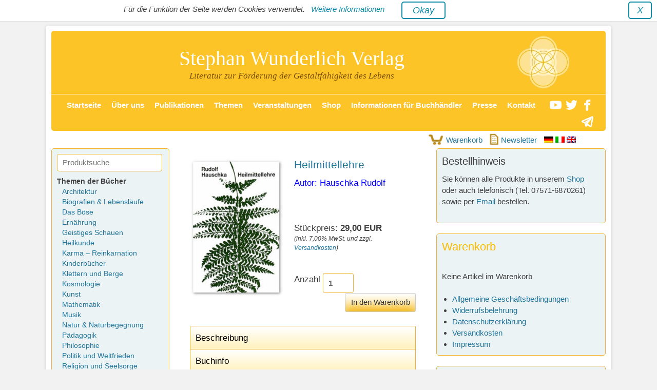

--- FILE ---
content_type: text/html; charset=UTF-8
request_url: https://stw-verlag.de/produkte/heilmittellehre/
body_size: 75557
content:
		<!DOCTYPE html>
		<html lang="de">
		
<head>
		<meta charset="UTF-8">

<!-- Diese Seite wurde optimiert mit wpSEO (https://www.wpseo.org). -->
<link media="all" href="https://stw-verlag.de/wp-content/cache/autoptimize/css/autoptimize_316d8ed291c9a5b51c574ccb3f1e5e29.css" rel="stylesheet"><title>Heilmittellehre › Hauschka Rudolf</title>
<meta name="description" content="Buch für 29.00€ - Heilkunde - Stephan Wunderlich Verlag" />
<link rel="canonical" href="https://stw-verlag.de/produkte/heilmittellehre/" />
<meta property="og:type" content="article">
<meta property="og:url" content="https://stw-verlag.de/produkte/heilmittellehre/">
<meta property="og:title" content="Heilmittellehre › Hauschka Rudolf">
<meta property="og:description" content="Buch für 29.00€ - Heilkunde - Stephan Wunderlich Verlag">
<meta property="og:image" content="https://stw-verlag.de/wp-content/uploads/hauschka-heilmittellehre.jpg">

<meta name="twitter:card" content="summary_large_image">
<meta name="twitter:image" content="https://stw-verlag.de/wp-content/uploads/hauschka-heilmittellehre.jpg">
<meta name="twitter:site" content="wunderlichste">
<meta name="twitter:title" content="Heilmittellehre › Hauschka Rudolf">
<meta name="twitter:description" content="Buch für 29.00€ - Heilkunde - Stephan Wunderlich Verlag">


		<link rel="profile" href="http://gmpg.org/xfn/11">
		<link rel="pingback" href="https://stw-verlag.de/xmlrpc.php">
<meta property="og:image:width" content="541">
<meta property="og:image:height" content="800">
<meta name="viewport" content="width=device-width, initial-scale=1, minimum-scale=1"><link rel="alternate" type="application/rss+xml" title="Stephan Wunderlich Verlag &raquo; Feed" href="https://stw-verlag.de/feed/" />
<link rel="alternate" type="application/rss+xml" title="Stephan Wunderlich Verlag &raquo; Kommentar-Feed" href="https://stw-verlag.de/comments/feed/" />
<link rel="alternate" type="application/rss+xml" title="Stephan Wunderlich Verlag &raquo; Heilmittellehre-Kommentar-Feed" href="https://stw-verlag.de/produkte/heilmittellehre/feed/" />




<style id='wp-block-library-theme-inline-css' type='text/css'>
.wp-block-audio figcaption{color:#555;font-size:13px;text-align:center}.is-dark-theme .wp-block-audio figcaption{color:hsla(0,0%,100%,.65)}.wp-block-audio{margin:0 0 1em}.wp-block-code{border:1px solid #ccc;border-radius:4px;font-family:Menlo,Consolas,monaco,monospace;padding:.8em 1em}.wp-block-embed figcaption{color:#555;font-size:13px;text-align:center}.is-dark-theme .wp-block-embed figcaption{color:hsla(0,0%,100%,.65)}.wp-block-embed{margin:0 0 1em}.blocks-gallery-caption{color:#555;font-size:13px;text-align:center}.is-dark-theme .blocks-gallery-caption{color:hsla(0,0%,100%,.65)}.wp-block-image figcaption{color:#555;font-size:13px;text-align:center}.is-dark-theme .wp-block-image figcaption{color:hsla(0,0%,100%,.65)}.wp-block-image{margin:0 0 1em}.wp-block-pullquote{border-bottom:4px solid;border-top:4px solid;color:currentColor;margin-bottom:1.75em}.wp-block-pullquote cite,.wp-block-pullquote footer,.wp-block-pullquote__citation{color:currentColor;font-size:.8125em;font-style:normal;text-transform:uppercase}.wp-block-quote{border-left:.25em solid;margin:0 0 1.75em;padding-left:1em}.wp-block-quote cite,.wp-block-quote footer{color:currentColor;font-size:.8125em;font-style:normal;position:relative}.wp-block-quote.has-text-align-right{border-left:none;border-right:.25em solid;padding-left:0;padding-right:1em}.wp-block-quote.has-text-align-center{border:none;padding-left:0}.wp-block-quote.is-large,.wp-block-quote.is-style-large,.wp-block-quote.is-style-plain{border:none}.wp-block-search .wp-block-search__label{font-weight:700}.wp-block-search__button{border:1px solid #ccc;padding:.375em .625em}:where(.wp-block-group.has-background){padding:1.25em 2.375em}.wp-block-separator.has-css-opacity{opacity:.4}.wp-block-separator{border:none;border-bottom:2px solid;margin-left:auto;margin-right:auto}.wp-block-separator.has-alpha-channel-opacity{opacity:1}.wp-block-separator:not(.is-style-wide):not(.is-style-dots){width:100px}.wp-block-separator.has-background:not(.is-style-dots){border-bottom:none;height:1px}.wp-block-separator.has-background:not(.is-style-wide):not(.is-style-dots){height:2px}.wp-block-table{margin:0 0 1em}.wp-block-table td,.wp-block-table th{word-break:normal}.wp-block-table figcaption{color:#555;font-size:13px;text-align:center}.is-dark-theme .wp-block-table figcaption{color:hsla(0,0%,100%,.65)}.wp-block-video figcaption{color:#555;font-size:13px;text-align:center}.is-dark-theme .wp-block-video figcaption{color:hsla(0,0%,100%,.65)}.wp-block-video{margin:0 0 1em}.wp-block-template-part.has-background{margin-bottom:0;margin-top:0;padding:1.25em 2.375em}
</style>

<style id='global-styles-inline-css' type='text/css'>
body{--wp--preset--color--black: #111111;--wp--preset--color--cyan-bluish-gray: #abb8c3;--wp--preset--color--white: #ffffff;--wp--preset--color--pale-pink: #f78da7;--wp--preset--color--vivid-red: #cf2e2e;--wp--preset--color--luminous-vivid-orange: #ff6900;--wp--preset--color--luminous-vivid-amber: #fcb900;--wp--preset--color--light-green-cyan: #7bdcb5;--wp--preset--color--vivid-green-cyan: #00d084;--wp--preset--color--pale-cyan-blue: #8ed1fc;--wp--preset--color--vivid-cyan-blue: #0693e3;--wp--preset--color--vivid-purple: #9b51e0;--wp--preset--color--gray: #f4f4f4;--wp--preset--color--yellow: #e5ae4a;--wp--preset--color--blue: #21759b;--wp--preset--gradient--vivid-cyan-blue-to-vivid-purple: linear-gradient(135deg,rgba(6,147,227,1) 0%,rgb(155,81,224) 100%);--wp--preset--gradient--light-green-cyan-to-vivid-green-cyan: linear-gradient(135deg,rgb(122,220,180) 0%,rgb(0,208,130) 100%);--wp--preset--gradient--luminous-vivid-amber-to-luminous-vivid-orange: linear-gradient(135deg,rgba(252,185,0,1) 0%,rgba(255,105,0,1) 100%);--wp--preset--gradient--luminous-vivid-orange-to-vivid-red: linear-gradient(135deg,rgba(255,105,0,1) 0%,rgb(207,46,46) 100%);--wp--preset--gradient--very-light-gray-to-cyan-bluish-gray: linear-gradient(135deg,rgb(238,238,238) 0%,rgb(169,184,195) 100%);--wp--preset--gradient--cool-to-warm-spectrum: linear-gradient(135deg,rgb(74,234,220) 0%,rgb(151,120,209) 20%,rgb(207,42,186) 40%,rgb(238,44,130) 60%,rgb(251,105,98) 80%,rgb(254,248,76) 100%);--wp--preset--gradient--blush-light-purple: linear-gradient(135deg,rgb(255,206,236) 0%,rgb(152,150,240) 100%);--wp--preset--gradient--blush-bordeaux: linear-gradient(135deg,rgb(254,205,165) 0%,rgb(254,45,45) 50%,rgb(107,0,62) 100%);--wp--preset--gradient--luminous-dusk: linear-gradient(135deg,rgb(255,203,112) 0%,rgb(199,81,192) 50%,rgb(65,88,208) 100%);--wp--preset--gradient--pale-ocean: linear-gradient(135deg,rgb(255,245,203) 0%,rgb(182,227,212) 50%,rgb(51,167,181) 100%);--wp--preset--gradient--electric-grass: linear-gradient(135deg,rgb(202,248,128) 0%,rgb(113,206,126) 100%);--wp--preset--gradient--midnight: linear-gradient(135deg,rgb(2,3,129) 0%,rgb(40,116,252) 100%);--wp--preset--duotone--dark-grayscale: url('#wp-duotone-dark-grayscale');--wp--preset--duotone--grayscale: url('#wp-duotone-grayscale');--wp--preset--duotone--purple-yellow: url('#wp-duotone-purple-yellow');--wp--preset--duotone--blue-red: url('#wp-duotone-blue-red');--wp--preset--duotone--midnight: url('#wp-duotone-midnight');--wp--preset--duotone--magenta-yellow: url('#wp-duotone-magenta-yellow');--wp--preset--duotone--purple-green: url('#wp-duotone-purple-green');--wp--preset--duotone--blue-orange: url('#wp-duotone-blue-orange');--wp--preset--font-size--small: 14px;--wp--preset--font-size--medium: 20px;--wp--preset--font-size--large: 48px;--wp--preset--font-size--x-large: 42px;--wp--preset--font-size--normal: 17px;--wp--preset--font-size--huge: 64px;--wp--preset--spacing--20: 0.44rem;--wp--preset--spacing--30: 0.67rem;--wp--preset--spacing--40: 1rem;--wp--preset--spacing--50: 1.5rem;--wp--preset--spacing--60: 2.25rem;--wp--preset--spacing--70: 3.38rem;--wp--preset--spacing--80: 5.06rem;--wp--preset--shadow--natural: 6px 6px 9px rgba(0, 0, 0, 0.2);--wp--preset--shadow--deep: 12px 12px 50px rgba(0, 0, 0, 0.4);--wp--preset--shadow--sharp: 6px 6px 0px rgba(0, 0, 0, 0.2);--wp--preset--shadow--outlined: 6px 6px 0px -3px rgba(255, 255, 255, 1), 6px 6px rgba(0, 0, 0, 1);--wp--preset--shadow--crisp: 6px 6px 0px rgba(0, 0, 0, 1);}:where(.is-layout-flex){gap: 0.5em;}body .is-layout-flow > .alignleft{float: left;margin-inline-start: 0;margin-inline-end: 2em;}body .is-layout-flow > .alignright{float: right;margin-inline-start: 2em;margin-inline-end: 0;}body .is-layout-flow > .aligncenter{margin-left: auto !important;margin-right: auto !important;}body .is-layout-constrained > .alignleft{float: left;margin-inline-start: 0;margin-inline-end: 2em;}body .is-layout-constrained > .alignright{float: right;margin-inline-start: 2em;margin-inline-end: 0;}body .is-layout-constrained > .aligncenter{margin-left: auto !important;margin-right: auto !important;}body .is-layout-constrained > :where(:not(.alignleft):not(.alignright):not(.alignfull)){max-width: var(--wp--style--global--content-size);margin-left: auto !important;margin-right: auto !important;}body .is-layout-constrained > .alignwide{max-width: var(--wp--style--global--wide-size);}body .is-layout-flex{display: flex;}body .is-layout-flex{flex-wrap: wrap;align-items: center;}body .is-layout-flex > *{margin: 0;}:where(.wp-block-columns.is-layout-flex){gap: 2em;}.has-black-color{color: var(--wp--preset--color--black) !important;}.has-cyan-bluish-gray-color{color: var(--wp--preset--color--cyan-bluish-gray) !important;}.has-white-color{color: var(--wp--preset--color--white) !important;}.has-pale-pink-color{color: var(--wp--preset--color--pale-pink) !important;}.has-vivid-red-color{color: var(--wp--preset--color--vivid-red) !important;}.has-luminous-vivid-orange-color{color: var(--wp--preset--color--luminous-vivid-orange) !important;}.has-luminous-vivid-amber-color{color: var(--wp--preset--color--luminous-vivid-amber) !important;}.has-light-green-cyan-color{color: var(--wp--preset--color--light-green-cyan) !important;}.has-vivid-green-cyan-color{color: var(--wp--preset--color--vivid-green-cyan) !important;}.has-pale-cyan-blue-color{color: var(--wp--preset--color--pale-cyan-blue) !important;}.has-vivid-cyan-blue-color{color: var(--wp--preset--color--vivid-cyan-blue) !important;}.has-vivid-purple-color{color: var(--wp--preset--color--vivid-purple) !important;}.has-black-background-color{background-color: var(--wp--preset--color--black) !important;}.has-cyan-bluish-gray-background-color{background-color: var(--wp--preset--color--cyan-bluish-gray) !important;}.has-white-background-color{background-color: var(--wp--preset--color--white) !important;}.has-pale-pink-background-color{background-color: var(--wp--preset--color--pale-pink) !important;}.has-vivid-red-background-color{background-color: var(--wp--preset--color--vivid-red) !important;}.has-luminous-vivid-orange-background-color{background-color: var(--wp--preset--color--luminous-vivid-orange) !important;}.has-luminous-vivid-amber-background-color{background-color: var(--wp--preset--color--luminous-vivid-amber) !important;}.has-light-green-cyan-background-color{background-color: var(--wp--preset--color--light-green-cyan) !important;}.has-vivid-green-cyan-background-color{background-color: var(--wp--preset--color--vivid-green-cyan) !important;}.has-pale-cyan-blue-background-color{background-color: var(--wp--preset--color--pale-cyan-blue) !important;}.has-vivid-cyan-blue-background-color{background-color: var(--wp--preset--color--vivid-cyan-blue) !important;}.has-vivid-purple-background-color{background-color: var(--wp--preset--color--vivid-purple) !important;}.has-black-border-color{border-color: var(--wp--preset--color--black) !important;}.has-cyan-bluish-gray-border-color{border-color: var(--wp--preset--color--cyan-bluish-gray) !important;}.has-white-border-color{border-color: var(--wp--preset--color--white) !important;}.has-pale-pink-border-color{border-color: var(--wp--preset--color--pale-pink) !important;}.has-vivid-red-border-color{border-color: var(--wp--preset--color--vivid-red) !important;}.has-luminous-vivid-orange-border-color{border-color: var(--wp--preset--color--luminous-vivid-orange) !important;}.has-luminous-vivid-amber-border-color{border-color: var(--wp--preset--color--luminous-vivid-amber) !important;}.has-light-green-cyan-border-color{border-color: var(--wp--preset--color--light-green-cyan) !important;}.has-vivid-green-cyan-border-color{border-color: var(--wp--preset--color--vivid-green-cyan) !important;}.has-pale-cyan-blue-border-color{border-color: var(--wp--preset--color--pale-cyan-blue) !important;}.has-vivid-cyan-blue-border-color{border-color: var(--wp--preset--color--vivid-cyan-blue) !important;}.has-vivid-purple-border-color{border-color: var(--wp--preset--color--vivid-purple) !important;}.has-vivid-cyan-blue-to-vivid-purple-gradient-background{background: var(--wp--preset--gradient--vivid-cyan-blue-to-vivid-purple) !important;}.has-light-green-cyan-to-vivid-green-cyan-gradient-background{background: var(--wp--preset--gradient--light-green-cyan-to-vivid-green-cyan) !important;}.has-luminous-vivid-amber-to-luminous-vivid-orange-gradient-background{background: var(--wp--preset--gradient--luminous-vivid-amber-to-luminous-vivid-orange) !important;}.has-luminous-vivid-orange-to-vivid-red-gradient-background{background: var(--wp--preset--gradient--luminous-vivid-orange-to-vivid-red) !important;}.has-very-light-gray-to-cyan-bluish-gray-gradient-background{background: var(--wp--preset--gradient--very-light-gray-to-cyan-bluish-gray) !important;}.has-cool-to-warm-spectrum-gradient-background{background: var(--wp--preset--gradient--cool-to-warm-spectrum) !important;}.has-blush-light-purple-gradient-background{background: var(--wp--preset--gradient--blush-light-purple) !important;}.has-blush-bordeaux-gradient-background{background: var(--wp--preset--gradient--blush-bordeaux) !important;}.has-luminous-dusk-gradient-background{background: var(--wp--preset--gradient--luminous-dusk) !important;}.has-pale-ocean-gradient-background{background: var(--wp--preset--gradient--pale-ocean) !important;}.has-electric-grass-gradient-background{background: var(--wp--preset--gradient--electric-grass) !important;}.has-midnight-gradient-background{background: var(--wp--preset--gradient--midnight) !important;}.has-small-font-size{font-size: var(--wp--preset--font-size--small) !important;}.has-medium-font-size{font-size: var(--wp--preset--font-size--medium) !important;}.has-large-font-size{font-size: var(--wp--preset--font-size--large) !important;}.has-x-large-font-size{font-size: var(--wp--preset--font-size--x-large) !important;}
.wp-block-navigation a:where(:not(.wp-element-button)){color: inherit;}
:where(.wp-block-columns.is-layout-flex){gap: 2em;}
.wp-block-pullquote{font-size: 1.5em;line-height: 1.6;}
</style>

















<script type='text/javascript' src='https://stw-verlag.de/wp-content/plugins/compact-wp-audio-player/js/soundmanager2-nodebug-jsmin.js?ver=6.2.8' id='scap.soundmanager2-js'></script>
<script type='text/javascript' src='https://stw-verlag.de/wp-includes/js/jquery/jquery.min.js?ver=3.6.4' id='jquery-core-js'></script>
<script type='text/javascript' src='https://stw-verlag.de/wp-includes/js/jquery/jquery-migrate.min.js?ver=3.4.0' id='jquery-migrate-js'></script>
<script type='text/javascript' src='https://stw-verlag.de/wp-content/plugins/footnotes/js/jquery.tools.min.js?ver=1.2.7.redacted.2' id='mci-footnotes-jquery-tools-js'></script>
<script type='text/javascript' id='wpsg_frontend-js-extra'>
/* <![CDATA[ */
var wpsg_ajax = {"ajaxurl":"https:\/\/stw-verlag.de\/warenkorb\/","pageurl":"\/produkte\/heilmittellehre\/","wpsg_auf":"Klicken zum Aufklappen","wpsg_zu":"Klicken zum Einklappen","url_basket":"https:\/\/stw-verlag.de\/warenkorb\/","img_ajaxloading":"https:\/\/stw-verlag.de\/wp-content\/plugins\/wpshopgermany-free\/views\/gfx\/ajax-loader.gif","label_pleasewait":"Bitte warten"};
/* ]]> */
</script>
<script type='text/javascript' src='https://stw-verlag.de/wp-content/plugins/wpshopgermany-free/views/js/frontend.js?ver=6.2.8' id='wpsg_frontend-js'></script>
<script type='text/javascript' id='jquery-validation-de-js-extra'>
/* <![CDATA[ */
var wpsg_trans_v1 = {"required_alertText":"* Dieses Feld ist ein Pflichtfeld","required_alertTextCheckboxMultiple":"* Bitte w\u00e4hlen Sie eine Option","required_alertTextCheckboxe":"* Dieses Feld ist ein Pflichtfeld","minSize_alertText":"* Mindestens ","minSize_alertText2":" Zeichen ben\u00f6tigt","maxSize_alertText2":" Zeichen ben\u00f6tigt","groupRequired_alertText":"* You must fill one of the following fields","min_alertText":"* Mindeswert ist ","max_alertText":"* Maximalwert ist ","past_alertText":"* Datum vor ","future_alertText":"* Datum nach ","maxCheckbox_alertText":"* Maximale Anzahl Markierungen \u00fcberschritten","minCheckbox_alertText":"* Bitte w\u00e4hlen Sie ","minCheckbox_alertText2":" Optionen","equals_alertText":"* Felder stimmen nicht \u00fcberein","creditCard_alertText":"* Ung\u00fcltige Kreditkartennummer","phone_alertText":"* Ung\u00fcltige Telefonnummer","email_alertText":"* Ung\u00fcltige E-Mail Adresse","integer_alertText":"* Keine g\u00fcltige Ganzzahl","number_alertText":"* Keine g\u00fcltige Flie\u00dfkommazahl","date_alertText":"* Ung\u00fcltiges Datumsformat, erwartet wird das Format TT.MM.JJJJ","ipv4_alertText":"* Ung\u00fcltige IP Adresse","url_alertText":"* Ung\u00fcltige URL","onlyLetterSp_alertText":"* Nur Buchstaben erlaubt","onlyLetterNumber_alertText":"* Keine Sonderzeichen erlaubt","ajaxUserCall_alertText":"* Dieser Benutzer ist bereits vergeben","ajaxUserCall_alertTextLoad":"* \u00dcberpr\u00fcfe Angaben, bitte warten","ajaxNameCall_alertText":"* Dieser Name ist bereits vergeben","ajaxNameCall_alertTextOk":"* Dieser Name ist verf\u00fcgbar","ajaxNameCall_alertTextLoad":"* \u00dcberpr\u00fcfe Angaben, bitte warten","validate2fields_alertText":"* Bitte HELLO eingeben","vname_alertText":"* Bitte geben Sie einen Vorname an."};
/* ]]> */
</script>
<script type='text/javascript' src='https://stw-verlag.de/wp-content/plugins/wpshopgermany-free/views/js/jquery.validationEngine-de.js?ver=6.2.8' id='jquery-validation-de-js'></script>
<script type='text/javascript' src='https://stw-verlag.de/wp-content/plugins/wpshopgermany-free/views/js/jquery.validationEngine.js?ver=6.2.8' id='jquery-validation-js'></script>
<script type='text/javascript' src='https://stw-verlag.de/wp-content/themes/catch-base/js/jquery.sidr.min.js?ver=2.2.1.1' id='jquery-sidr-js'></script>
<script type='text/javascript' src='https://stw-verlag.de/wp-content/themes/catch-base/js/catchbase-custom-scripts.min.js' id='catchbase-custom-scripts-js'></script>
<!--[if lt IE 9]>
<script type='text/javascript' src='https://stw-verlag.de/wp-content/themes/catch-base/js/html5.min.js?ver=3.7.3' id='catchbase-html5-js'></script>
<![endif]-->
<link rel="https://api.w.org/" href="https://stw-verlag.de/wp-json/" /><link rel="EditURI" type="application/rsd+xml" title="RSD" href="https://stw-verlag.de/xmlrpc.php?rsd" />
<link rel="wlwmanifest" type="application/wlwmanifest+xml" href="https://stw-verlag.de/wp-includes/wlwmanifest.xml" />
<meta name="generator" content="WordPress 6.2.8" />
<link rel='shortlink' href='https://stw-verlag.de/?p=7412' />
<link rel="alternate" type="application/json+oembed" href="https://stw-verlag.de/wp-json/oembed/1.0/embed?url=https%3A%2F%2Fstw-verlag.de%2Fprodukte%2Fheilmittellehre%2F" />
<link rel="alternate" type="text/xml+oembed" href="https://stw-verlag.de/wp-json/oembed/1.0/embed?url=https%3A%2F%2Fstw-verlag.de%2Fprodukte%2Fheilmittellehre%2F&#038;format=xml" />
<!-- wpShopGermany Version 4.4.2 -->	<style type="text/css">
				.site-title a,
			.site-description {
				color: #ffffff !important;
			}
		</style>
	<style type="text/css" id="custom-background-css">
body.custom-background { background-color: #f2f2f2; }
</style>
	<link rel="icon" href="https://stw-verlag.de/wp-content/uploads/2017/09/logo-stw-verlag.jpg" sizes="32x32" />
<link rel="icon" href="https://stw-verlag.de/wp-content/uploads/2017/09/logo-stw-verlag.jpg" sizes="192x192" />
<link rel="apple-touch-icon" href="https://stw-verlag.de/wp-content/uploads/2017/09/logo-stw-verlag.jpg" />
<meta name="msapplication-TileImage" content="https://stw-verlag.de/wp-content/uploads/2017/09/logo-stw-verlag.jpg" />

<style type="text/css" media="all">
.footnotes_reference_container {margin-top: 24px !important; margin-bottom: 0px !important;}
.footnote_container_prepare > p {border-bottom: 1px solid #aaaaaa !important;}
.footnote_tooltip { font-size: 13.0px !important; background-color: #ecf3f4 !important; border-width: 1px !important; border-style: solid !important; border-color: #00d4f4 !important; border-radius: 5px !important; -webkit-box-shadow: 2px 2px 11px #666666; -moz-box-shadow: 2px 2px 11px #666666; box-shadow: 2px 2px 11px #666666; max-width: 400px !important;}


</style>
</head>

<body class="produkte-template-default single single-produkte postid-7412 custom-background wp-custom-logo wp-embed-responsive group-blog three-columns excerpt-featured-image mobile-menu-one">

<svg xmlns="http://www.w3.org/2000/svg" viewBox="0 0 0 0" width="0" height="0" focusable="false" role="none" style="visibility: hidden; position: absolute; left: -9999px; overflow: hidden;" ><defs><filter id="wp-duotone-dark-grayscale"><feColorMatrix color-interpolation-filters="sRGB" type="matrix" values=" .299 .587 .114 0 0 .299 .587 .114 0 0 .299 .587 .114 0 0 .299 .587 .114 0 0 " /><feComponentTransfer color-interpolation-filters="sRGB" ><feFuncR type="table" tableValues="0 0.49803921568627" /><feFuncG type="table" tableValues="0 0.49803921568627" /><feFuncB type="table" tableValues="0 0.49803921568627" /><feFuncA type="table" tableValues="1 1" /></feComponentTransfer><feComposite in2="SourceGraphic" operator="in" /></filter></defs></svg><svg xmlns="http://www.w3.org/2000/svg" viewBox="0 0 0 0" width="0" height="0" focusable="false" role="none" style="visibility: hidden; position: absolute; left: -9999px; overflow: hidden;" ><defs><filter id="wp-duotone-grayscale"><feColorMatrix color-interpolation-filters="sRGB" type="matrix" values=" .299 .587 .114 0 0 .299 .587 .114 0 0 .299 .587 .114 0 0 .299 .587 .114 0 0 " /><feComponentTransfer color-interpolation-filters="sRGB" ><feFuncR type="table" tableValues="0 1" /><feFuncG type="table" tableValues="0 1" /><feFuncB type="table" tableValues="0 1" /><feFuncA type="table" tableValues="1 1" /></feComponentTransfer><feComposite in2="SourceGraphic" operator="in" /></filter></defs></svg><svg xmlns="http://www.w3.org/2000/svg" viewBox="0 0 0 0" width="0" height="0" focusable="false" role="none" style="visibility: hidden; position: absolute; left: -9999px; overflow: hidden;" ><defs><filter id="wp-duotone-purple-yellow"><feColorMatrix color-interpolation-filters="sRGB" type="matrix" values=" .299 .587 .114 0 0 .299 .587 .114 0 0 .299 .587 .114 0 0 .299 .587 .114 0 0 " /><feComponentTransfer color-interpolation-filters="sRGB" ><feFuncR type="table" tableValues="0.54901960784314 0.98823529411765" /><feFuncG type="table" tableValues="0 1" /><feFuncB type="table" tableValues="0.71764705882353 0.25490196078431" /><feFuncA type="table" tableValues="1 1" /></feComponentTransfer><feComposite in2="SourceGraphic" operator="in" /></filter></defs></svg><svg xmlns="http://www.w3.org/2000/svg" viewBox="0 0 0 0" width="0" height="0" focusable="false" role="none" style="visibility: hidden; position: absolute; left: -9999px; overflow: hidden;" ><defs><filter id="wp-duotone-blue-red"><feColorMatrix color-interpolation-filters="sRGB" type="matrix" values=" .299 .587 .114 0 0 .299 .587 .114 0 0 .299 .587 .114 0 0 .299 .587 .114 0 0 " /><feComponentTransfer color-interpolation-filters="sRGB" ><feFuncR type="table" tableValues="0 1" /><feFuncG type="table" tableValues="0 0.27843137254902" /><feFuncB type="table" tableValues="0.5921568627451 0.27843137254902" /><feFuncA type="table" tableValues="1 1" /></feComponentTransfer><feComposite in2="SourceGraphic" operator="in" /></filter></defs></svg><svg xmlns="http://www.w3.org/2000/svg" viewBox="0 0 0 0" width="0" height="0" focusable="false" role="none" style="visibility: hidden; position: absolute; left: -9999px; overflow: hidden;" ><defs><filter id="wp-duotone-midnight"><feColorMatrix color-interpolation-filters="sRGB" type="matrix" values=" .299 .587 .114 0 0 .299 .587 .114 0 0 .299 .587 .114 0 0 .299 .587 .114 0 0 " /><feComponentTransfer color-interpolation-filters="sRGB" ><feFuncR type="table" tableValues="0 0" /><feFuncG type="table" tableValues="0 0.64705882352941" /><feFuncB type="table" tableValues="0 1" /><feFuncA type="table" tableValues="1 1" /></feComponentTransfer><feComposite in2="SourceGraphic" operator="in" /></filter></defs></svg><svg xmlns="http://www.w3.org/2000/svg" viewBox="0 0 0 0" width="0" height="0" focusable="false" role="none" style="visibility: hidden; position: absolute; left: -9999px; overflow: hidden;" ><defs><filter id="wp-duotone-magenta-yellow"><feColorMatrix color-interpolation-filters="sRGB" type="matrix" values=" .299 .587 .114 0 0 .299 .587 .114 0 0 .299 .587 .114 0 0 .299 .587 .114 0 0 " /><feComponentTransfer color-interpolation-filters="sRGB" ><feFuncR type="table" tableValues="0.78039215686275 1" /><feFuncG type="table" tableValues="0 0.94901960784314" /><feFuncB type="table" tableValues="0.35294117647059 0.47058823529412" /><feFuncA type="table" tableValues="1 1" /></feComponentTransfer><feComposite in2="SourceGraphic" operator="in" /></filter></defs></svg><svg xmlns="http://www.w3.org/2000/svg" viewBox="0 0 0 0" width="0" height="0" focusable="false" role="none" style="visibility: hidden; position: absolute; left: -9999px; overflow: hidden;" ><defs><filter id="wp-duotone-purple-green"><feColorMatrix color-interpolation-filters="sRGB" type="matrix" values=" .299 .587 .114 0 0 .299 .587 .114 0 0 .299 .587 .114 0 0 .299 .587 .114 0 0 " /><feComponentTransfer color-interpolation-filters="sRGB" ><feFuncR type="table" tableValues="0.65098039215686 0.40392156862745" /><feFuncG type="table" tableValues="0 1" /><feFuncB type="table" tableValues="0.44705882352941 0.4" /><feFuncA type="table" tableValues="1 1" /></feComponentTransfer><feComposite in2="SourceGraphic" operator="in" /></filter></defs></svg><svg xmlns="http://www.w3.org/2000/svg" viewBox="0 0 0 0" width="0" height="0" focusable="false" role="none" style="visibility: hidden; position: absolute; left: -9999px; overflow: hidden;" ><defs><filter id="wp-duotone-blue-orange"><feColorMatrix color-interpolation-filters="sRGB" type="matrix" values=" .299 .587 .114 0 0 .299 .587 .114 0 0 .299 .587 .114 0 0 .299 .587 .114 0 0 " /><feComponentTransfer color-interpolation-filters="sRGB" ><feFuncR type="table" tableValues="0.098039215686275 1" /><feFuncG type="table" tableValues="0 0.66274509803922" /><feFuncB type="table" tableValues="0.84705882352941 0.41960784313725" /><feFuncA type="table" tableValues="1 1" /></feComponentTransfer><feComposite in2="SourceGraphic" operator="in" /></filter></defs></svg>
<div id="adm-cookienote-popup" class="adm-cookienote-hidden">
    <div id="adm-cookienote-container">
        <div id="adm-cookienote-text" >Für die Funktion der Seite werden Cookies verwendet. <a href="/datenschutz/">&nbsp;&nbsp;Weitere Informationen&nbsp;&nbsp;</a></div>
        <div id="adm-cookienote-close"><a id="adm-cookienote-false" class="adm-cookienote-button" href="#">&nbsp;&nbsp;X&nbsp;&nbsp;</a></div>
        <div id="adm-cookienote-okay"><a id="adm-cookienote-accept" class="adm-cookienote-button" href="#">&nbsp;&nbsp;&nbsp;Okay&nbsp;&nbsp;&nbsp;</a></div>
    </div>
</div>		<div id="page" class="hfeed site">
				<header id="masthead" role="banner">
    		<div class="wrapper">
		
    <div id="mobile-header-left-menu" class="mobile-menu-anchor primary-menu">
        <a href="#mobile-header-left-nav" id="header-left-menu" class="genericon genericon-menu">
            <span class="mobile-menu-text">Menü</span>
        </a>
    </div><!-- #mobile-header-menu -->
    <div id="site-branding" class="logo-right">
		<div id="site-header">
			<h1 class="site-title"><a href="https://stw-verlag.de/">Stephan Wunderlich Verlag</a></h1>
			<h2 class="site-description"><span class="site-description-farbe">Literatur zur Förderung der Gestaltfähigkeit des Lebens</span></h2>
		</div><!-- #site-header -->
				<div id="site-logo"><a href="https://stw-verlag.de/" class="custom-logo-link" rel="home"><img width="103" height="103" src="https://stw-verlag.de/wp-content/uploads/2017/09/logo-stw-verlag.jpg" class="custom-logo" alt="logo" decoding="async" /></a></div><!-- #site-logo --></div><!-- #site-branding-->	<aside class="sidebar sidebar-header-right widget-area">
			</aside><!-- .sidebar .header-sidebar .widget-area -->
			</div><!-- .wrapper -->
		</header><!-- #masthead -->
				<nav class="nav-primary search-enabled" role="navigation">
	        <div class="wrapper">
	            <h1 class="assistive-text">Primäres Menü</h1>
	            <div class="screen-reader-text skip-link"><a href="#content" title="Zum Inhalt springen">Zum Inhalt springen</a></div>
	            <ul id="menu-hauptmenue" class="menu catchbase-nav-menu"><li id="menu-item-3553" class="menu-item menu-item-type-custom menu-item-object-custom menu-item-home menu-item-3553"><a href="https://stw-verlag.de/">Startseite</a></li>
<li id="menu-item-3556" class="menu-item menu-item-type-post_type menu-item-object-page menu-item-has-children menu-item-3556"><a href="https://stw-verlag.de/ueber-den-verlag/">Über uns</a>
<ul class="sub-menu">
	<li id="menu-item-3709" class="menu-item menu-item-type-taxonomy menu-item-object-category menu-item-3709"><a href="https://stw-verlag.de/kategorie/autoren/unsere/">Unsere Autoren</a></li>
	<li id="menu-item-3710" class="menu-item menu-item-type-taxonomy menu-item-object-category menu-item-3710"><a href="https://stw-verlag.de/kategorie/autoren/weitere/">Weitere Autoren</a></li>
	<li id="menu-item-3558" class="menu-item menu-item-type-post_type menu-item-object-page menu-item-3558"><a href="https://stw-verlag.de/ueber-den-verlag/literatur-des-verlages/">Literatur des Verlags</a></li>
	<li id="menu-item-3559" class="menu-item menu-item-type-post_type menu-item-object-page menu-item-3559"><a href="https://stw-verlag.de/ueber-den-verlag/stephan-wunderlich/">Stephan Wunderlich</a></li>
</ul>
</li>
<li id="menu-item-3561" class="menu-item menu-item-type-taxonomy menu-item-object-category menu-item-3561"><a href="https://stw-verlag.de/kategorie/buecher/">Publikationen</a></li>
<li id="menu-item-3562" class="menu-item menu-item-type-taxonomy menu-item-object-category menu-item-has-children menu-item-3562"><a href="https://stw-verlag.de/kategorie/inhalte/themen/">Themen</a>
<ul class="sub-menu">
	<li id="menu-item-4060" class="menu-item menu-item-type-taxonomy menu-item-object-category menu-item-4060"><a href="https://stw-verlag.de/kategorie/inhalte/aetherkraefte/">Ätherkräfte</a></li>
	<li id="menu-item-6722" class="menu-item menu-item-type-taxonomy menu-item-object-category menu-item-6722"><a href="https://stw-verlag.de/kategorie/inhalte/corona/">Corona</a></li>
	<li id="menu-item-4057" class="menu-item menu-item-type-taxonomy menu-item-object-category menu-item-4057"><a href="https://stw-verlag.de/kategorie/inhalte/ernaehrung/">Ernährung</a></li>
	<li id="menu-item-4059" class="menu-item menu-item-type-taxonomy menu-item-object-category menu-item-4059"><a href="https://stw-verlag.de/kategorie/inhalte/geistiges-schauen/">Geistiges Schauen</a></li>
	<li id="menu-item-4058" class="menu-item menu-item-type-taxonomy menu-item-object-category menu-item-4058"><a href="https://stw-verlag.de/kategorie/inhalte/kosmologie/">Kosmologie</a></li>
	<li id="menu-item-5684" class="menu-item menu-item-type-taxonomy menu-item-object-category menu-item-5684"><a href="https://stw-verlag.de/kategorie/inhalte/kunst/">Kunst</a></li>
	<li id="menu-item-4062" class="menu-item menu-item-type-taxonomy menu-item-object-category menu-item-4062"><a href="https://stw-verlag.de/kategorie/inhalte/musik/">Musik</a></li>
	<li id="menu-item-5680" class="menu-item menu-item-type-taxonomy menu-item-object-category menu-item-5680"><a href="https://stw-verlag.de/kategorie/inhalte/paedagogik/">Pädagogik</a></li>
	<li id="menu-item-4056" class="menu-item menu-item-type-taxonomy menu-item-object-category menu-item-4056"><a href="https://stw-verlag.de/kategorie/inhalte/politik-und-weltfrieden/">Politik und Weltfrieden</a></li>
	<li id="menu-item-5681" class="menu-item menu-item-type-taxonomy menu-item-object-category menu-item-5681"><a href="https://stw-verlag.de/kategorie/inhalte/religion-und-seelsorge/">Religion und Seelsorge</a></li>
	<li id="menu-item-4099" class="menu-item menu-item-type-taxonomy menu-item-object-category menu-item-has-children menu-item-4099"><a href="https://stw-verlag.de/kategorie/inhalte/yogauebung/">Yoga</a>
	<ul class="sub-menu">
		<li id="menu-item-4063" class="menu-item menu-item-type-custom menu-item-object-custom menu-item-4063"><a href="https://heinz-grill.de/klassischer-yoga-neuer-yoga/">Klassischer Yoga &#8211; Neue Yogakultur</a></li>
	</ul>
</li>
</ul>
</li>
<li id="menu-item-4280" class="menu-item menu-item-type-post_type menu-item-object-page menu-item-has-children menu-item-4280"><a href="https://stw-verlag.de/veranstaltungen/">Veranstaltungen</a>
<ul class="sub-menu">
	<li id="menu-item-3769" class="menu-item menu-item-type-post_type menu-item-object-page menu-item-has-children menu-item-3769"><a href="https://stw-verlag.de/veranstaltungen/angebote/">Unsere Veranstaltungen bei Ihnen</a>
	<ul class="sub-menu">
		<li id="menu-item-3783" class="menu-item menu-item-type-post_type menu-item-object-page menu-item-3783"><a href="https://stw-verlag.de/veranstaltungen/angebote/vortragsangebot-stephan-wunderlich/">Vortragsangebote Stephan Wunderlich</a></li>
		<li id="menu-item-3784" class="menu-item menu-item-type-post_type menu-item-object-page menu-item-3784"><a href="https://stw-verlag.de/veranstaltungen/angebote/ausstellungen/">Ausstellungen</a></li>
	</ul>
</li>
</ul>
</li>
<li id="menu-item-3569" class="menu-item menu-item-type-post_type menu-item-object-page menu-item-3569"><a href="https://stw-verlag.de/shop/">Shop</a></li>
<li id="menu-item-3564" class="menu-item menu-item-type-post_type menu-item-object-page menu-item-3564"><a href="https://stw-verlag.de/buchhandel/">Informationen für Buchhändler</a></li>
<li id="menu-item-3566" class="menu-item menu-item-type-post_type menu-item-object-page menu-item-has-children menu-item-3566"><a href="https://stw-verlag.de/presse/">Presse</a>
<ul class="sub-menu">
	<li id="menu-item-3568" class="menu-item menu-item-type-post_type menu-item-object-page menu-item-3568"><a href="https://stw-verlag.de/rezensionen/">Rezensionen</a></li>
	<li id="menu-item-3567" class="menu-item menu-item-type-post_type menu-item-object-page menu-item-3567"><a href="https://stw-verlag.de/presse/downloads/">Downloads</a></li>
</ul>
</li>
<li id="menu-item-3565" class="menu-item menu-item-type-post_type menu-item-object-page menu-item-3565"><a href="https://stw-verlag.de/kontakt/">Kontakt</a></li>
</ul><div class="adm_sozial">
	<a href="https://www.facebook.com/profile.php?id=100009172197926" title="StW-Verlag auf Facebook">
		<div class="element">
			<img src="/wp-content/themes/adm-theme/adminc/adm-social-connect/adm-icon-facebook-positiv.png" width=23px height=23px alt="facebook"/>                
		</div>
	</a>
	<a href="https://twitter.com/wunderlichste" title="StW-Verlag auf Twitter">
		<div class="element">
		<img src="/wp-content/themes/adm-theme/adminc/adm-social-connect/adm-icon-twitter-positiv.png" width=23px height=23px alt="twitter"/>
		</div>
	</a>
	<a href="https://www.youtube.com/c/auro177" title="Youtube Kanal von StW-Verlag">
		<div class="element">
		<img src="/wp-content/themes/adm-theme/adminc/adm-social-connect/adm-icon-youtube.png" width=23px height=23px alt="youtube"/>
		</div>
	</a>
	<a href="https://t.me/spiegel_der_zeit" title="Telegram Kanal von StW-Verlag">
		<div class="element">
		<img src="/wp-content/themes/adm-theme/adminc/adm-social-connect/adm-icon-telegram.png" width=23px height=23px alt="telegram"/>
		</div>
	</a>
</div>	     	</div><!-- .wrapper -->
	    </nav><!-- .nav-primary -->
	    <!-- Disable Header Image --><div id="stw-zeile">
	<a href="/warenkorb/" title="zum Warenkorb">
		<div class="stw-zeile-div stw-zeile-newbask">
			<div id="stw-zeile-anz">
						</div>
			<span>Warenkorb</span>	
		</div>
	</a>
	<a href="/kategorie/newsletter/" title="Newsletter abonnieren">
		<div class="stw-zeile-div stw-zeile-newbask">
			<img src="https://stw-verlag.de/wp-content/themes/adm-theme/stwbilder/newsletter.png" alt="" width="18" height="19"  />
			<span>Newsletter</span>	
		</div>
	</a>
	<!-- Deutschland -->
	<a href="/" title="Deutschland">
		<div class="stw-zeile-div stw-zeile-lang">
			<img src="https://stw-verlag.de/wp-content/themes/adm-theme/stwbilder/de.png" alt="de" width="18" height="12"  />
		</div>
	</a>
	<!-- Schweiz  
	<a href="http://ch.stw-verlag.com/" title="Schweiz">
		<div class="stw-zeile-div stw-zeile-lang">
			<img src="https://stw-verlag.de/wp-content/themes/adm-theme/stwbilder/ch.png" alt="ch" width="18" height="12"  />
		</div>
	</a>   -->
	<!-- Italia -->
	<a href="http://it.stw-verlag.com/" title="Italia">
		<div class="stw-zeile-div stw-zeile-lang">
			<img src="https://stw-verlag.de/wp-content/themes/adm-theme/stwbilder/it.png" alt="it" width="18" height="12"  />
		</div>
	</a>
	<!-- England -->
	<a href="http://en.stw-verlag.com/" title="England">
		<div class="stw-zeile-div stw-zeile-lang">
			<img src="https://stw-verlag.de/wp-content/themes/adm-theme/stwbilder/uk.png" alt="en" width="18" height="12"  />
		</div>
	</a>
</div>		<div id="content" class="site-content">
			<div class="wrapper">
				<div id="content_sidebar_wrap">
		

	<main id="main" class="site-main" role="main">

	
		
<article id="post-7412" class="post-7412 produkte type-produkte status-publish hentry artikel-kat-buecher artikel-kat-heilkunde artikel-kat-hauschka-rudolf">
	<!-- Page/Post Single Image Disabled or No Image set in Post Thumbnail -->
	<div class="entry-container">
				
		<div class="entry-content">
			
			<form class="wpsg_productform" id="wpsg_produktform_1" method="post" action="/produkte/heilmittellehre/">
<div class="wpsg_produkt_wrapper">

	<input type="hidden" name="wpsg_post_id" value="7412" />
	<input type="hidden" name="titleDisplayed" value="1" />

	
	<div itemscope itemtype="http://schema.org/Product" class="wpsg_produkt wpsg_produkt_325">

				
				<div class="wpsg_productimages">

			<div class="wpsg_produkt_produktbilder stw-swipebox-bilder"> 
									<a href="https://stw-verlag.de/wp-content/uploads/hauschka-heilmittellehre.jpg" >
						<img width="183" height="270" src="https://stw-verlag.de/wp-content/uploads/hauschka-heilmittellehre-183x270.jpg" class="attachment-adm-produkt size-adm-produkt" alt="hauschka-heilmittellehre" decoding="async" loading="lazy" title="grosses Bild anzeigen" srcset="https://stw-verlag.de/wp-content/uploads/hauschka-heilmittellehre-183x270.jpg 183w, https://stw-verlag.de/wp-content/uploads/hauschka-heilmittellehre-203x300.jpg 203w, https://stw-verlag.de/wp-content/uploads/hauschka-heilmittellehre-406x600.jpg 406w, https://stw-verlag.de/wp-content/uploads/hauschka-heilmittellehre-135x200.jpg 135w, https://stw-verlag.de/wp-content/uploads/hauschka-heilmittellehre-101x150.jpg 101w, https://stw-verlag.de/wp-content/uploads/hauschka-heilmittellehre-29x43.jpg 29w, https://stw-verlag.de/wp-content/uploads/hauschka-heilmittellehre.jpg 541w" sizes="(max-width: 183px) 100vw, 183px" />						<link itemprop="image" href="https://stw-verlag.de/wp-content/uploads/hauschka-heilmittellehre.jpg" />
					</a>
					
					
									
			</div>

		</div>
				
				<div class="wpsg_produkt wpsg_product_name">

						<h2 itemprop="name" class="stw_pro_title wpsg_producttitle">Heilmittellehre</h2>
			<div itemscope itemprop="author" itemtype="http://schema.org/Person" >
								<p><a class="stw_pro_autor" title="Informationen zum Autor" href="https://biographien.kulturimpuls.org/detail.php?&id=334">
					Autor: Hauschka Rudolf						<meta itemprop="name" content="Hauschka Rudolf" /> 				</a></p>
			</div>
			<p> &nbsp; </p>


		
		</div>




		
				
			<div itemprop="offers" itemscope itemtype="http://schema.org/Offer" class="wpsg_produkt_preis">

				<meta itemprop="priceCurrency" content="EUR" />

				Stückpreis:
								
									<span class="wpsg_mod_productview_price">29,00 EUR</span>
					<meta itemprop="price" content="29.00" />										<meta itemprop="url" content="https://stw-verlag.de/produkte/heilmittellehre/" />
					<meta itemprop="availability" content="https://schema.org/InStock" />
        			<meta itemprop="itemCondition" content="https://schema.org/NewCondition" />
        			<div itemprop="seller" itemtype="http://schema.org/Organization" itemscope>
         				<meta itemprop="name" content="Stephan Wunderlich Verlag" />
					</div>
									
			</div>

			
				<div class="wpsg_produkt_preishinweis">
																		(inkl. 7,00% MwSt. und zzgl. <a href="https://stw-verlag.de/versandkosten/">Versandkosten</a>)															</div>

						
				

							<meta itemprop="gtin13" content="978-3465033288" />
		

				<div class="wpsg_product_buttonarea">			
			<div class="wpsg_product_buttons_add_basket">
								<div class="wpsg_produkt_add_basket_wrapper">

					<label class="wpsg_amount_label" for="wpsg_menge_1">Anzahl</label>&nbsp;<input type="text" value="1" name="wpsg[menge]" class="wpsg_menge" id="wpsg_menge_1"  />
							
															
						<input class="wpsg_button wpsg_add_basket wpsg_add_basket_1" type="submit" value="In den Warenkorb" name="wpsg[submit]" />
					
										
					
				</div>
							</div>
		</div>

		<div class="wpsg_clear"></div>

		
		

		<div class="wpsg_clear"></div>
 		
						
		        		
						
						
				<div class="wpsg_product_informationarea">

			
		</div>
		
				<div class="wpsg_produkt_varianten">
					</div>
				
				

				<div class="wpsg_product_informationarea">

			
		</div>
		


		
				<div id="stw_tabs" >
			<ul class='' id="">
										<li><a href='#beschreibung'>Beschreibung</a></li>
															<li><a href='#buchinfo'>Buchinfo</a></li>
															<li><a href='#klappentext'>Klappentext</a></li>
															<li><a href='#inhaltsverzeichnis'>Inhaltsverzeichnis</a></li>
																</ul>

											<div itemprop="description" id='beschreibung'>
						<p><span class="cr-widget-FocalReviews" data-hook="cr-widget-FocalReviews"><span class="a-size-base review-text" data-hook="review-body">&#8222;Dieses Buch geht über alle &#8218;Kräuterkunde&#8216; hinaus. Mit viel Liebe geht es um die Entwicklung des Menschen und seine Beziehung zu den Naturreichen. Eine echte Bereicherung für alle, die &#8218;mehr&#8216; &#8218;wissen&#8216; wollen.&#8220;<br /></span></span></p><div id="product-description" class="tabs-panel is-active" role="tabpanel" aria-labelledby="product-description-label"><div class="blurbtext"></div></div>					</div>
												<div itemprop="description" id='buchinfo'>
						<p><strong>Heilmittellehre<br /></strong><span id="productTitle" class="a-size-extra-large">Ein Beitrag zu einer zeitgemäßen Heilmittelerkenntnis</span></p><p>300 Seiten, Softcover<br />Format: 14 x 1,6 x 21 cm<br />Vittorio Klostermann Verlag<br />6. Auflage 2004</p><br />ISBN: 978-3465033288					</div>
												<div itemprop="description" id='klappentext'>
						<p>Dieses Buch soll keine Pharmakologie im üblichen Sinne sein, sondern es sollte versucht werden, einen geistigen Umkreis zu schaffen, aus dem heraus das Wesen des Heilmittels verstanden werden kann. Rezeptbücher gibt es bereits in Hülle und Fülle, auch solche, die im Aufbau und in der Anordnung des Stoffes als Nachschlagwerke vorzüglich zu gebrauchen sind. Dieses Buch aber sollte ein &#8222;Inspirationsbuch&#8220; werden in dem Sinne, daß dem verständnisvollen Leser die Möglichkeiten in die Hand gegeben werden möchten, das Wesen des Heilmittels so zu begreifen, daß er selbst Heilmittel und deren Gebrauch entdecken kann.</p>					</div>
												<div itemprop="description" id='inhaltsverzeichnis'>
						<ul><li>Vorwort</li><li>Der Mensch und die naturwissenschaftliche Erkenntnis</li><li>Die Wurzeln der medizinischen Wissenschaft</li><li>Die Schöpfung</li><li>Der Mensch, woher er komm und wohin er geht</li><li>Geburt, Tod und Wiedergeburt</li><li>Der Leib als Instrument der Seele</li><li>Gesundheit und Krankheit</li><li>Das Wesen des Heilmittels</li><li>Der Arzt geht durch der Natur Examen (Werden und Vergehen der Substanz)</li><li>Die Musik im Stoff</li><li>Der Regenbogen im Stoff</li><li>Sternenwirken in Erdenstoffen</li><li>Die Signatur des Kohlenstoffes</li><li>Der ätherische Raum und die Pflanze</li><li>Die Pflanze und ihre Beziehung zur Selbstentwicklung des Menschen</li><li>Das Eiweiß und die Mondenchemie</li><li>Die tierische Substanz</li><li>Homöopathie, Allopathie, Chemotherapie</li><li>Formen der Arznei-Anwendung</li><li>Neue Wege der Heilmittelherstellung (Wesen des Rhythmus)</li><li>Arzneimittelprüfung (Die kapillardynamische Methode)</li><li>Krankheitsbilder und Therapien<ul><li>Wirbelsäulenerkrankungen</li><li>Malaria</li><li>Der Torf als Heilmittel</li></ul></li><li>Der hygienische Impuls Mitteleuropas<ul><li>Emährung und Heilung</li><li>Eine zeitgemäße Massage als wesentlicher Heilfaktor#</li><li>Die künstlerische Therapie</li><li>Heilpädagogik</li><li>Soziale Hygiene</li></ul></li><li>Schlusswort</li></ul>					</div>
												</div>
		

				<div class="wpsg_product_informationarea">

			
		</div>
				
				<div class="wpsg_product_informationarea">

			
		</div>
		
		<div class="wpsg_clear"></div>

				<div class="wpsg_product_social_media">
					</div>

	</div>

</div><div style="display:none;"><input type="hidden" name="wpsg[template]" 	value="das-standard-template.phtml" /><input type="hidden" name="myReferer" 		value="/produkte/heilmittellehre/" /><input type="hidden" name="wpsg[produkt_id]"  value="325" /><input type="hidden" name="wpsg[product_key]" value="325" /></div></form>					</div><!-- .entry-content -->

		<footer class="entry-footer">
			<p class="entry-meta"></p><!-- .entry-meta -->		</footer><!-- .entry-footer -->
	</div><!-- .entry-container -->
</article><!-- #post-## -->
		<div class="adm-share">
    <p>Teile diese Seite:</p>
    <a href="https://twitter.com/intent/tweet?url=https://stw-verlag.de/produkte/heilmittellehre/&amp;text=Heilmittellehre&amp;original_referer=https://stw-verlag.de/produkte/heilmittellehre/" title="auf Twitter teilen" target="_blank" rel="nofollow">
        <div class="adm-share-block">
            <img width="30px" height="30px" src="/wp-content/themes/adm-theme/adminc/adm-social-share/adm-icon-twitter.png" alt="twitter"/>
            <span class="adm-share-position"> auf Twitter</span>
        </div>
    </a>
    <a href="https://www.facebook.com/sharer/sharer.php?u=https://stw-verlag.de/produkte/heilmittellehre/" title="auf Facebook teilen" target="_blank" rel="nofollow">
        <div class="adm-share-block">
            <img width="30px" height="30px" src="/wp-content/themes/adm-theme/adminc/adm-social-share/adm-icon-facebook.png" alt="facebook"/>
            <span class="adm-share-position"> auf Facebook</span>
        </div>
    </a>
    <a href="mailto:?subject=Stw-Verlag&body=https://stw-verlag.de/produkte/heilmittellehre/" title="Link per E-Mail versenden" target="_blank" rel="nofollow">
        <div class="adm-share-block">
            <img width="30px" height="30px" src="/wp-content/themes/adm-theme/adminc/adm-social-share/adm-icon-mail.png" alt="mail"/>
            <span class="adm-share-position"> per Mail</span>
        </div> 
    </a>
    <a onclick="admcopytoclip()" onmouseout="admcopytoclipout()" rel="nofollow">
        <div class="adm-share-block adm-share-copytoclip admcptoclipinfo">
                <span class="admcptoclipinfotext" id="admcpinfo">in die Zwischenablage kopieren</span>
                <input type="text" value="https://stw-verlag.de/produkte/heilmittellehre/" id="admcptoclip" readonly>
                <span> Link kopieren</span>
        </div>
    </a>
</div>
<div class="adm-clear"></div>
<p>&nbsp;</p>	
	</main><!-- #main -->



	<aside class="sidebar sidebar-primary widget-area" role="complementary">
	<section id="text-2" class="widget widget_text"><div class="widget-wrap"><h4 class="widget-title">Bestellhinweis</h4>			<div class="textwidget"><p>Sie können alle Produkte in unserem <a href="https://stw-verlag.de/shop/">Shop</a> oder auch telefonisch (Tel. 07571-6870261) sowie per <a href="mailto:info@stw-verlag.de">Email</a> bestellen.</p>
</div>
		</div><!-- .widget-wrap --></section><!-- #widget-default-search --><aside id="wpsg-widget" class="widget wpsg_basket_widget"> 
	<h2 class="widget-title widgettitle">Warenkorb</h2>
	<br />
 
			Keine Artikel im Warenkorb<br />
		
	<div class="wpsg_clear"></div><br />
		
	<ul>
							<li class="page_item"><a href="https://stw-verlag.de/agb/">Allgemeine Geschäftsbedingungen</a></li>
							<li class="page_item"><a href="https://stw-verlag.de/widerrufsbelehrung/">Widerrufsbelehrung</a></li>
							<li class="page_item"><a href="https://stw-verlag.de/datenschutz/">Datenschutzerklärung</a></li>
				
					<li class="page_item"><a href="https://stw-verlag.de/versandkosten/">Versandkosten</a></li>
									<li class="page_item"><a href="https://stw-verlag.de/impressum/">Impressum</a></li>
			</ul>

</aside>
<section id="custom_html-14" class="widget_text widget widget_custom_html"><div class="widget_text widget-wrap"><h4 class="widget-title">Kundenlogin</h4><div class="textwidget custom-html-widget"><div>
    <ul>
        <li>
            <a href="/profil/" title="zum Login und Logout">Kundenlogin/ Logout</a>
        </li>
        <li>
            <a href="/profil/" title="zum Profil">Mein Profil</a>
        </li>
        <li>
            <a href="/bestellungen/" title="zum den Bestellungen">Meine Bestellungen</a>
        </li>
    </ul>

</div></div></div><!-- .widget-wrap --></section><!-- #widget-default-search -->	</aside><!-- .sidebar sidebar-primary widget-area -->


			</div><!-- #content_sidebar_wrap -->
		

<aside class="sidebar sidebar-secondary widget-area" role="complementary">
	<section id="custom_html-2" class="widget_text widget widget_custom_html"><div class="widget_text widget-wrap"><div class="textwidget custom-html-widget"><form class="search" method="get" action="https://stw-verlag.de">
	<input type="search" name="s" placeholder="Produktsuche">
	<input type="hidden" name="post_type" value="produkte">
</form><div id="kat-widget">
	<div id="kat-full-widget">
	    <li class="artikel">Themen der Bücher<ul>	<li class="cat-item cat-item-32"><a href="https://stw-verlag.de/artikel/kat-architektur/">Architektur</a>
</li>
	<li class="cat-item cat-item-33"><a href="https://stw-verlag.de/artikel/kat-biografien-lebenslaeufe/">Biografien &amp; Lebensläufe</a>
</li>
	<li class="cat-item cat-item-34"><a href="https://stw-verlag.de/artikel/kat-das-boese/">Das Böse</a>
</li>
	<li class="cat-item cat-item-35"><a href="https://stw-verlag.de/artikel/kat-ernaehrung/">Ernährung</a>
</li>
	<li class="cat-item cat-item-36"><a href="https://stw-verlag.de/artikel/kat-geistiges-schauen/">Geistiges Schauen</a>
</li>
	<li class="cat-item cat-item-37"><a href="https://stw-verlag.de/artikel/kat-heilkunde/">Heilkunde</a>
</li>
	<li class="cat-item cat-item-131"><a href="https://stw-verlag.de/artikel/karma-reinkarnation/">Karma &#8211; Reinkarnation</a>
</li>
	<li class="cat-item cat-item-149"><a href="https://stw-verlag.de/artikel/kinderbuecher/">Kinderbücher</a>
</li>
	<li class="cat-item cat-item-38"><a href="https://stw-verlag.de/artikel/kat-klettern-und-berge/">Klettern und Berge</a>
</li>
	<li class="cat-item cat-item-39"><a href="https://stw-verlag.de/artikel/kat-kosmologie/">Kosmologie</a>
</li>
	<li class="cat-item cat-item-132"><a href="https://stw-verlag.de/artikel/kunst/">Kunst</a>
</li>
	<li class="cat-item cat-item-40"><a href="https://stw-verlag.de/artikel/kat-mathematik/">Mathematik</a>
</li>
	<li class="cat-item cat-item-41"><a href="https://stw-verlag.de/artikel/kat-musik/">Musik</a>
</li>
	<li class="cat-item cat-item-42"><a href="https://stw-verlag.de/artikel/kat-natur-naturbegegnung/">Natur &amp; Naturbegegnung</a>
</li>
	<li class="cat-item cat-item-43"><a href="https://stw-verlag.de/artikel/kat-paedagogik/">Pädagogik</a>
</li>
	<li class="cat-item cat-item-105"><a href="https://stw-verlag.de/artikel/kat-philosophie/">Philosophie</a>
</li>
	<li class="cat-item cat-item-44"><a href="https://stw-verlag.de/artikel/kat-politik-und-weltfrieden/">Politik und Weltfrieden</a>
</li>
	<li class="cat-item cat-item-101"><a href="https://stw-verlag.de/artikel/religion-und-seelsorge/">Religion und Seelsorge</a>
</li>
	<li class="cat-item cat-item-45"><a href="https://stw-verlag.de/artikel/kat-yoga/">Yoga</a>
</li>
</ul></li><li class="artikel">Autoren<ul>	<li class="cat-item cat-item-140"><a href="https://stw-verlag.de/artikel/kat-edward-bach/">Edward Bach</a>
</li>
	<li class="cat-item cat-item-28"><a href="https://stw-verlag.de/artikel/kat-heinz-grill/">Heinz Grill</a>
</li>
	<li class="cat-item cat-item-47"><a href="https://stw-verlag.de/artikel/kat-sri-aurobindo/">Sri Aurobindo</a>
</li>
	<li class="cat-item cat-item-46"><a href="https://stw-verlag.de/artikel/kat-rudolf-steiner/">Rudolf Steiner</a>
</li>
	<li class="cat-item cat-item-54"><a href="https://stw-verlag.de/artikel/kat-macdonald-bayne-murdo/">MacDonald-Bayne Murdo</a>
</li>
</ul></li>	   <ul> 
	  	<li class="cat-item cat-item-141"><a href="https://stw-verlag.de/artikel/bodack-karl-dieter/">Bodack Karl-Dieter</a>
</li>
	<li class="cat-item cat-item-148"><a href="https://stw-verlag.de/artikel/boegle-hansjoerg/">Bögle Hansjörg</a>
</li>
	<li class="cat-item cat-item-144"><a href="https://stw-verlag.de/artikel/bhakdi-sucharit/">Bhakdi Sucharit</a>
</li>
	<li class="cat-item cat-item-93"><a href="https://stw-verlag.de/artikel/kat-bissegger-meret/">Bissegger Meret</a>
</li>
	<li class="cat-item cat-item-107"><a href="https://stw-verlag.de/artikel/kat-burkart-axel/">Burkart Axel</a>
</li>
	<li class="cat-item cat-item-48"><a href="https://stw-verlag.de/artikel/kat-ernst-marti/">Ernst Marti</a>
</li>
	<li class="cat-item cat-item-49"><a href="https://stw-verlag.de/artikel/kat-feller-harald/">Feller Harald</a>
</li>
	<li class="cat-item cat-item-50"><a href="https://stw-verlag.de/artikel/kat-fucke-erhard/">Fucke Erhard</a>
</li>
	<li class="cat-item cat-item-125"><a href="https://stw-verlag.de/artikel/kat-ganser-daniele/">Ganser Daniele</a>
</li>
	<li class="cat-item cat-item-51"><a href="https://stw-verlag.de/artikel/kat-hauschka-rudolf/">Hauschka Rudolf</a>
</li>
	<li class="cat-item cat-item-52"><a href="https://stw-verlag.de/artikel/kat-holtzapfel-walter/">Holtzapfel Walter</a>
</li>
	<li class="cat-item cat-item-122"><a href="https://stw-verlag.de/artikel/kat-kluckner-florian/">Kluckner Florian</a>
</li>
	<li class="cat-item cat-item-53"><a href="https://stw-verlag.de/artikel/kat-kranich-ernst-michael/">Kranich Ernst-Michael</a>
</li>
	<li class="cat-item cat-item-123"><a href="https://stw-verlag.de/artikel/kat-krone-schmalz-gabriele/">Krone-Schmalz Gabriele</a>
</li>
	<li class="cat-item cat-item-124"><a href="https://stw-verlag.de/artikel/kat-lueders-michael/">Lüders Michael</a>
</li>
	<li class="cat-item cat-item-104"><a href="https://stw-verlag.de/artikel/kat-meindl-ludwig/">Meindl Ludwig</a>
</li>
	<li class="cat-item cat-item-145"><a href="https://stw-verlag.de/artikel/mayer-thomas/">Mayer Thomas</a>
</li>
	<li class="cat-item cat-item-121"><a href="https://stw-verlag.de/artikel/kat-mynarek-hubertus/">Mynarek Hubertus</a>
</li>
	<li class="cat-item cat-item-55"><a href="https://stw-verlag.de/artikel/kat-nigg-walter/">Nigg Walter</a>
</li>
	<li class="cat-item cat-item-56"><a href="https://stw-verlag.de/artikel/kat-oers-murat/">Örs Murat</a>
</li>
	<li class="cat-item cat-item-58"><a href="https://stw-verlag.de/artikel/kat-pelikan-wilhelm/">Pelikan Wilhelm</a>
</li>
	<li class="cat-item cat-item-57"><a href="https://stw-verlag.de/artikel/kat-pauli-guenther/">Pauli Günther</a>
</li>
	<li class="cat-item cat-item-59"><a href="https://stw-verlag.de/artikel/kat-renzenbrink-udo/">Renzenbrink Udo</a>
</li>
	<li class="cat-item cat-item-60"><a href="https://stw-verlag.de/artikel/kat-riemann-fritz/">Riemann Fritz</a>
</li>
	<li class="cat-item cat-item-61"><a href="https://stw-verlag.de/artikel/kat-rohen-johannes/">Rohen Johannes</a>
</li>
	<li class="cat-item cat-item-146"><a href="https://stw-verlag.de/artikel/kat-thomas-roeper/">Röper Thomas</a>
</li>
	<li class="cat-item cat-item-139"><a href="https://stw-verlag.de/artikel/roueast-aline/">Roüast Aline</a>
</li>
	<li class="cat-item cat-item-62"><a href="https://stw-verlag.de/artikel/kat-selg-peter/">Selg Peter</a>
</li>
	<li class="cat-item cat-item-63"><a href="https://stw-verlag.de/artikel/kat-sinzinger-martin/">Sinzinger Martin</a>
</li>
	<li class="cat-item cat-item-130"><a href="https://stw-verlag.de/artikel/kat-vivekananda/">Vivekananda</a>
</li>
	<li class="cat-item cat-item-64"><a href="https://stw-verlag.de/artikel/kat-wolff-otto/">Wolff Otto</a>
</li>
	<li class="cat-item cat-item-106"><a href="https://stw-verlag.de/artikel/kat-wolff-ernst/">Wolff Ernst</a>
</li>
	<li class="cat-item cat-item-65"><a href="https://stw-verlag.de/artikel/kat-wunderlich-stephan/">Wunderlich Stephan</a>
</li>
</ul><li class="artikel">Produkte<ul>	<li class="cat-item cat-item-66"><a href="https://stw-verlag.de/artikel/kat-broschueren/">Broschüren</a>
</li>
	<li class="cat-item cat-item-67"><a href="https://stw-verlag.de/artikel/kat-buecher/">Bücher</a>
</li>
	<li class="cat-item cat-item-94"><a href="https://stw-verlag.de/artikel/kat-ebook/">Ebook</a>
</li>
	<li class="cat-item cat-item-69"><a href="https://stw-verlag.de/artikel/kat-kalender/">Kalender</a>
</li>
	<li class="cat-item cat-item-70"><a href="https://stw-verlag.de/artikel/kat-karten-und-poster/">Karten und Poster</a>
</li>
	<li class="cat-item cat-item-71"><a href="https://stw-verlag.de/artikel/kat-kostenlose-prospekte/">Kostenlose Prospekte</a>
</li>
	<li class="cat-item cat-item-72"><a href="https://stw-verlag.de/artikel/kat-noten/">Noten</a>
</li>
	<li class="cat-item cat-item-68"><a href="https://stw-verlag.de/artikel/kat-dvd-cd/">DVD – CD</a>
</li>
	<li class="cat-item cat-item-142"><a href="https://stw-verlag.de/artikel/kat-mp3-download/">MP3-Download</a>
</li>
</ul></li>	</div>
</div>

</div></div><!-- .widget-wrap --></section><!-- #widget-default-search --></aside><!-- .sidebar .sidebar-secondary .widget-area -->

			</div><!-- .wrapper -->
	    </div><!-- #content -->
		            
	<footer id="colophon" class="site-footer" role="contentinfo">
    <div class="adm_sozial_mobile"><div class="adm_sozial">
	<a href="https://www.facebook.com/profile.php?id=100009172197926" title="StW-Verlag auf Facebook">
		<div class="element">
			<img src="/wp-content/themes/adm-theme/adminc/adm-social-connect/adm-icon-facebook-positiv.png" width=23px height=23px alt="facebook"/>                
		</div>
	</a>
	<a href="https://twitter.com/wunderlichste" title="StW-Verlag auf Twitter">
		<div class="element">
		<img src="/wp-content/themes/adm-theme/adminc/adm-social-connect/adm-icon-twitter-positiv.png" width=23px height=23px alt="twitter"/>
		</div>
	</a>
	<a href="https://www.youtube.com/c/auro177" title="Youtube Kanal von StW-Verlag">
		<div class="element">
		<img src="/wp-content/themes/adm-theme/adminc/adm-social-connect/adm-icon-youtube.png" width=23px height=23px alt="youtube"/>
		</div>
	</a>
	<a href="https://t.me/spiegel_der_zeit" title="Telegram Kanal von StW-Verlag">
		<div class="element">
		<img src="/wp-content/themes/adm-theme/adminc/adm-social-connect/adm-icon-telegram.png" width=23px height=23px alt="telegram"/>
		</div>
	</a>
</div></div><div id="supplementary" class="three">
    <div class="wrapper">
                <div id="first" class="widget-area" role="complementary">
            <section id="custom_html-3" class="widget_text widget widget_custom_html"><div class="widget_text widget-wrap"><div class="textwidget custom-html-widget"><ul>
	<li><a href="/kontakt/" title="Stephan Wunderlich Verlag Kontakt">Kontakt</a></li>
	<li><a href="/impressum/">Impressum</a></li>
	<li><a href="/" title="Start">Startseite</a></li>
	<li><a href="/shop/" title="zum Shop">Shop</a></li>
</ul>
</div></div><!-- .widget-wrap --></section><!-- #widget-default-search -->        </div><!-- #first .widget-area -->
        
                <div id="second" class="widget-area" role="complementary">
            <section id="custom_html-4" class="widget_text widget widget_custom_html"><div class="widget_text widget-wrap"><div class="textwidget custom-html-widget"><ul>
	<li>Stephan Wunderlich Verlag</li>
	<li>Gorheimer Str. 16</li>
	<li>D-72488 Sigmaringen</li>
	<li>Tel. +49 (0) 7571 / 6870261</li>
	<li>Fax +49 (0) 7571 / 1854997</li>
	<li><a target="_blank" title="Email senden" href="mailto:&#105;&#110;&#102;&#111;&#64;stw&#45;v&#101;r&#108;&#97;&#103;&#46;&#99;om" rel="noopener"><span>&#105;&#110;fo&#64;st&#119;-ve&#114;&#108;a&#103;&#46;c&#111;&#109;</span></a></li>
</ul>
</div></div><!-- .widget-wrap --></section><!-- #widget-default-search -->        </div><!-- #second .widget-area -->
        
                <div id="third" class="widget-area" role="complementary">
            <section id="custom_html-5" class="widget_text widget widget_custom_html"><div class="widget_text widget-wrap"><div class="textwidget custom-html-widget"><ul>
	<li><a href="/agb/">AGB</a></li>
	<li><a href="/widerrufsbelehrung/">Widerrufsbelehrung</a></li>
	<li><a href="/datenschutz/">Datenschutz</a></li>
	<li><a href="/versandkosten/" title="Zu unseren Versandbedingungen">Versandkosten</a></li>
</ul>
<form class="search" method="get" action="https://stw-verlag.de">
	<input type="search" name="s" placeholder="Seite durchsuchen">
	<input type="hidden" name="post_type" value="post">
</form>

</div></div><!-- .widget-wrap --></section><!-- #widget-default-search -->        </div><!-- #third .widget-area -->
            </div> <!-- .wrapper -->
</div><!-- #supplementary -->
	    	<div id="site-generator" class="two">
	    		<div class="wrapper">
	    			<div id="footer-left-content" class="copyright">Copyright &copy; 2025 <a href="https://stw-verlag.de/">Stephan Wunderlich Verlag</a>. All Rights Reserved. </div>
	
	    			<div id="footer-right-content" class="powered"><a href="https://wordpress.org/" title="wordpress">Wordpress</a> und <a href="https://catchthemes.com/" title="catchthemes">Catchthemes</a></div>
				</div><!-- .wrapper -->
			</div><!-- #site-generator -->	</footer><!-- #colophon -->
			</div><!-- #page -->
		
<a href="#masthead" id="scrollup" class="genericon"><span class="screen-reader-text">Nach oben scrollen</span></a><nav id="mobile-header-left-nav" class="mobile-menu" role="navigation"><ul id="header-left-nav" class="menu"><li class="menu-item menu-item-type-custom menu-item-object-custom menu-item-home menu-item-3553"><a href="https://stw-verlag.de/">Startseite</a></li>
<li class="menu-item menu-item-type-post_type menu-item-object-page menu-item-has-children menu-item-3556"><a href="https://stw-verlag.de/ueber-den-verlag/">Über uns</a>
<ul class="sub-menu">
	<li class="menu-item menu-item-type-taxonomy menu-item-object-category menu-item-3709"><a href="https://stw-verlag.de/kategorie/autoren/unsere/">Unsere Autoren</a></li>
	<li class="menu-item menu-item-type-taxonomy menu-item-object-category menu-item-3710"><a href="https://stw-verlag.de/kategorie/autoren/weitere/">Weitere Autoren</a></li>
	<li class="menu-item menu-item-type-post_type menu-item-object-page menu-item-3558"><a href="https://stw-verlag.de/ueber-den-verlag/literatur-des-verlages/">Literatur des Verlags</a></li>
	<li class="menu-item menu-item-type-post_type menu-item-object-page menu-item-3559"><a href="https://stw-verlag.de/ueber-den-verlag/stephan-wunderlich/">Stephan Wunderlich</a></li>
</ul>
</li>
<li class="menu-item menu-item-type-taxonomy menu-item-object-category menu-item-3561"><a href="https://stw-verlag.de/kategorie/buecher/">Publikationen</a></li>
<li class="menu-item menu-item-type-taxonomy menu-item-object-category menu-item-has-children menu-item-3562"><a href="https://stw-verlag.de/kategorie/inhalte/themen/">Themen</a>
<ul class="sub-menu">
	<li class="menu-item menu-item-type-taxonomy menu-item-object-category menu-item-4060"><a href="https://stw-verlag.de/kategorie/inhalte/aetherkraefte/">Ätherkräfte</a></li>
	<li class="menu-item menu-item-type-taxonomy menu-item-object-category menu-item-6722"><a href="https://stw-verlag.de/kategorie/inhalte/corona/">Corona</a></li>
	<li class="menu-item menu-item-type-taxonomy menu-item-object-category menu-item-4057"><a href="https://stw-verlag.de/kategorie/inhalte/ernaehrung/">Ernährung</a></li>
	<li class="menu-item menu-item-type-taxonomy menu-item-object-category menu-item-4059"><a href="https://stw-verlag.de/kategorie/inhalte/geistiges-schauen/">Geistiges Schauen</a></li>
	<li class="menu-item menu-item-type-taxonomy menu-item-object-category menu-item-4058"><a href="https://stw-verlag.de/kategorie/inhalte/kosmologie/">Kosmologie</a></li>
	<li class="menu-item menu-item-type-taxonomy menu-item-object-category menu-item-5684"><a href="https://stw-verlag.de/kategorie/inhalte/kunst/">Kunst</a></li>
	<li class="menu-item menu-item-type-taxonomy menu-item-object-category menu-item-4062"><a href="https://stw-verlag.de/kategorie/inhalte/musik/">Musik</a></li>
	<li class="menu-item menu-item-type-taxonomy menu-item-object-category menu-item-5680"><a href="https://stw-verlag.de/kategorie/inhalte/paedagogik/">Pädagogik</a></li>
	<li class="menu-item menu-item-type-taxonomy menu-item-object-category menu-item-4056"><a href="https://stw-verlag.de/kategorie/inhalte/politik-und-weltfrieden/">Politik und Weltfrieden</a></li>
	<li class="menu-item menu-item-type-taxonomy menu-item-object-category menu-item-5681"><a href="https://stw-verlag.de/kategorie/inhalte/religion-und-seelsorge/">Religion und Seelsorge</a></li>
	<li class="menu-item menu-item-type-taxonomy menu-item-object-category menu-item-has-children menu-item-4099"><a href="https://stw-verlag.de/kategorie/inhalte/yogauebung/">Yoga</a>
	<ul class="sub-menu">
		<li class="menu-item menu-item-type-custom menu-item-object-custom menu-item-4063"><a href="https://heinz-grill.de/klassischer-yoga-neuer-yoga/">Klassischer Yoga &#8211; Neue Yogakultur</a></li>
	</ul>
</li>
</ul>
</li>
<li class="menu-item menu-item-type-post_type menu-item-object-page menu-item-has-children menu-item-4280"><a href="https://stw-verlag.de/veranstaltungen/">Veranstaltungen</a>
<ul class="sub-menu">
	<li class="menu-item menu-item-type-post_type menu-item-object-page menu-item-has-children menu-item-3769"><a href="https://stw-verlag.de/veranstaltungen/angebote/">Unsere Veranstaltungen bei Ihnen</a>
	<ul class="sub-menu">
		<li class="menu-item menu-item-type-post_type menu-item-object-page menu-item-3783"><a href="https://stw-verlag.de/veranstaltungen/angebote/vortragsangebot-stephan-wunderlich/">Vortragsangebote Stephan Wunderlich</a></li>
		<li class="menu-item menu-item-type-post_type menu-item-object-page menu-item-3784"><a href="https://stw-verlag.de/veranstaltungen/angebote/ausstellungen/">Ausstellungen</a></li>
	</ul>
</li>
</ul>
</li>
<li class="menu-item menu-item-type-post_type menu-item-object-page menu-item-3569"><a href="https://stw-verlag.de/shop/">Shop</a></li>
<li class="menu-item menu-item-type-post_type menu-item-object-page menu-item-3564"><a href="https://stw-verlag.de/buchhandel/">Informationen für Buchhändler</a></li>
<li class="menu-item menu-item-type-post_type menu-item-object-page menu-item-has-children menu-item-3566"><a href="https://stw-verlag.de/presse/">Presse</a>
<ul class="sub-menu">
	<li class="menu-item menu-item-type-post_type menu-item-object-page menu-item-3568"><a href="https://stw-verlag.de/rezensionen/">Rezensionen</a></li>
	<li class="menu-item menu-item-type-post_type menu-item-object-page menu-item-3567"><a href="https://stw-verlag.de/presse/downloads/">Downloads</a></li>
</ul>
</li>
<li class="menu-item menu-item-type-post_type menu-item-object-page menu-item-3565"><a href="https://stw-verlag.de/kontakt/">Kontakt</a></li>
</ul></nav><!-- #mobile-header-left-nav -->


<!-- WP Audio player plugin v1.9.15 - https://www.tipsandtricks-hq.com/wordpress-audio-music-player-plugin-4556/ -->
    <script type="text/javascript">
        soundManager.useFlashBlock = true; // optional - if used, required flashblock.css
        soundManager.url = 'https://stw-verlag.de/wp-content/plugins/compact-wp-audio-player/swf/soundmanager2.swf';
        function play_mp3(flg, ids, mp3url, volume, loops)
        {
            //Check the file URL parameter value
            var pieces = mp3url.split("|");
            if (pieces.length > 1) {//We have got an .ogg file too
                mp3file = pieces[0];
                oggfile = pieces[1];
                //set the file URL to be an array with the mp3 and ogg file
                mp3url = new Array(mp3file, oggfile);
            }

            soundManager.createSound({
                id: 'btnplay_' + ids,
                volume: volume,
                url: mp3url
            });

            if (flg == 'play') {
                    soundManager.play('btnplay_' + ids, {
                    onfinish: function() {
                        if (loops == 'true') {
                            loopSound('btnplay_' + ids);
                        }
                        else {
                            document.getElementById('btnplay_' + ids).style.display = 'inline';
                            document.getElementById('btnstop_' + ids).style.display = 'none';
                        }
                    }
                });
            }
            else if (flg == 'stop') {
    //soundManager.stop('btnplay_'+ids);
                soundManager.pause('btnplay_' + ids);
            }
        }
        function show_hide(flag, ids)
        {
            if (flag == 'play') {
                document.getElementById('btnplay_' + ids).style.display = 'none';
                document.getElementById('btnstop_' + ids).style.display = 'inline';
            }
            else if (flag == 'stop') {
                document.getElementById('btnplay_' + ids).style.display = 'inline';
                document.getElementById('btnstop_' + ids).style.display = 'none';
            }
        }
        function loopSound(soundID)
        {
            window.setTimeout(function() {
                soundManager.play(soundID, {onfinish: function() {
                        loopSound(soundID);
                    }});
            }, 1);
        }
        function stop_all_tracks()
        {
            soundManager.stopAll();
            var inputs = document.getElementsByTagName("input");
            for (var i = 0; i < inputs.length; i++) {
                if (inputs[i].id.indexOf("btnplay_") == 0) {
                    inputs[i].style.display = 'inline';//Toggle the play button
                }
                if (inputs[i].id.indexOf("btnstop_") == 0) {
                    inputs[i].style.display = 'none';//Hide the stop button
                }
            }
        }
    </script>
    <script type='text/javascript' src='https://stw-verlag.de/wp-includes/js/jquery/ui/core.min.js?ver=1.13.2' id='jquery-ui-core-js'></script>
<script type='text/javascript' src='https://stw-verlag.de/wp-includes/js/jquery/ui/tooltip.min.js?ver=1.13.2' id='jquery-ui-tooltip-js'></script>
<script type='text/javascript' src='https://stw-verlag.de/wp-content/plugins/contact-form-7/includes/swv/js/index.js?ver=5.7.7' id='swv-js'></script>
<script type='text/javascript' id='contact-form-7-js-extra'>
/* <![CDATA[ */
var wpcf7 = {"api":{"root":"https:\/\/stw-verlag.de\/wp-json\/","namespace":"contact-form-7\/v1"}};
/* ]]> */
</script>
<script type='text/javascript' src='https://stw-verlag.de/wp-content/plugins/contact-form-7/includes/js/index.js?ver=5.7.7' id='contact-form-7-js'></script>
<script type='text/javascript' src='https://stw-verlag.de/wp-content/themes/adm-theme/adminc/adm-social-share/adm-copy-to-zwischenablage.js?ver=6.2.8' id='adm-copy-to-zwischenablage-js'></script>
<script type='text/javascript' src='https://stw-verlag.de/wp-content/themes/adm-theme/adminc/adm-cookienote/adm-cookienote.js?ver=6.2.8' id='adm-cookienote-js'></script>
<script type='text/javascript' src='https://stw-verlag.de/wp-content/themes/adm-theme/js/stw_jquerrys.js?ver=6.2.8' id='stw_jquerrys-js'></script>
<script type='text/javascript' src='https://stw-verlag.de/wp-content/themes/adm-theme/js/jquery.responsiveTabs.js?ver=6.2.8' id='jquery.responsiveTabs-js'></script>
<script type='text/javascript' src='https://stw-verlag.de/wp-content/themes/adm-theme/js/swipebox/src/js/jquery.swipebox.js?ver=6.2.8' id='swipeboxjs-js'></script>
<script type='text/javascript' src='https://stw-verlag.de/wp-content/themes/adm-theme/js/adm-jquery-swipebox.js?ver=6.2.8' id='adm-jquerry-js'></script>
<script type='text/javascript' src='https://stw-verlag.de/wp-content/themes/catch-base/js/navigation.min.js?ver=20120206' id='catchbase-navigation-js'></script>
<script type='text/javascript' src='https://stw-verlag.de/wp-content/themes/catch-base/js/skip-link-focus-fix.min.js?ver=20130115' id='catchbase-skip-link-focus-fix-js'></script>
<script type='text/javascript' src='https://stw-verlag.de/wp-content/themes/catch-base/js/catchbase-scrollup.min.js?ver=20072014' id='catchbase-scrollup-js'></script>
<script type='text/javascript' id='icwp-wpsf-notbot-js-extra'>
/* <![CDATA[ */
var shield_vars_notbot = {"strings":{"select_action":"Bitte w\u00e4hle eine auszuf\u00fchrende Aktion aus.","are_you_sure":"Bist du dir sicher?","absolutely_sure":"Are you absolutely sure?"},"comps":{"notbot":{"ajax":{"not_bot":{"action":"shield_action","ex":"capture_not_bot","exnonce":"8ee827d2f5","ajaxurl":"https:\/\/stw-verlag.de\/wp-admin\/admin-ajax.php","_wpnonce":"a5a05661ad","_rest_url":"https:\/\/stw-verlag.de\/wp-json\/shield\/v1\/action\/capture_not_bot?exnonce=8ee827d2f5&_wpnonce=a5a05661ad"}},"flags":{"skip":false,"required":true}}}};
/* ]]> */
</script>
<script type='text/javascript' src='https://stw-verlag.de/wp-content/plugins/wp-simple-firewall/assets/dist/shield-notbot.bundle.js?ver=21.0.10&#038;mtime=1768423544' id='icwp-wpsf-notbot-js'></script>
<script type='text/javascript' id='statify-js-js-extra'>
/* <![CDATA[ */
var statify_ajax = {"url":"https:\/\/stw-verlag.de\/wp-admin\/admin-ajax.php","nonce":"f917a5bc84"};
/* ]]> */
</script>
<script type='text/javascript' src='https://stw-verlag.de/wp-content/plugins/statify/js/snippet.min.js?ver=1.8.4' id='statify-js-js'></script>

</body>
</html>


--- FILE ---
content_type: text/javascript
request_url: https://stw-verlag.de/wp-content/themes/adm-theme/js/stw_jquerrys.js?ver=6.2.8
body_size: 2831
content:
(function($) {
	$(document).ready(function(){
		// jquerry fuer 9 Scrollbarlis ( id=0-8 )
		$('.scrclick_pfre').click(function(){
		  $('.scrclick_inha').animate( { scrollLeft: '+=168' }, 1000);
		});
		$('.scrclick_pfli').click(function(){
		  $('.scrclick_inha').animate( { scrollLeft: '-=168' }, 1000);
		});

		$('.scrclick_pfre1').click(function(){
		  $('.scrclick_inha1').animate( { scrollLeft: '+=168' }, 1000);
		});
		$('.scrclick_pfli1').click(function(){
		  $('.scrclick_inha1').animate( { scrollLeft: '-=168' }, 1000);
		});
	
		$('.scrclick_pfre2').click(function(){
		  $('.scrclick_inha2').animate( { scrollLeft: '+=168' }, 1000);
		});
		$('.scrclick_pfli2').click(function(){
		  $('.scrclick_inha2').animate( { scrollLeft: '-=168' }, 1000);
		});
	
		$('.scrclick_pfre3').click(function(){
		  $('.scrclick_inha3').animate( { scrollLeft: '+=168' }, 1000);
		});
		$('.scrclick_pfli3').click(function(){
		  $('.scrclick_inha3').animate( { scrollLeft: '-=168' }, 1000);
		});
	
		$('.scrclick_pfre4').click(function(){
		  $('.scrclick_inha4').animate( { scrollLeft: '+=168' }, 1000);
		});
		$('.scrclick_pfli4').click(function(){
		  $('.scrclick_inha4').animate( { scrollLeft: '-=168' }, 1000);
		});
	
		$('.scrclick_pfre5').click(function(){
		  $('.scrclick_inha5').animate( { scrollLeft: '+=168' }, 1000);
		});
		$('.scrclick_pfli5').click(function(){
		  $('.scrclick_inha5').animate( { scrollLeft: '-=168' }, 1000);
		});
	
		$('.scrclick_pfre6').click(function(){
		  $('.scrclick_inha6').animate( { scrollLeft: '+=168' }, 1000);
		});
		$('.scrclick_pfli6').click(function(){
		  $('.scrclick_inha6').animate( { scrollLeft: '-=168' }, 1000);
		});
	
		$('.scrclick_pfre7').click(function(){
		  $('.scrclick_inha7').animate( { scrollLeft: '+=168' }, 1000);
		});
		$('.scrclick_pfli7').click(function(){
		  $('.scrclick_inha7').animate( { scrollLeft: '-=168' }, 1000);
		});
	
		$('.scrclick_pfre8').click(function(){
		  $('.scrclick_inha8').animate( { scrollLeft: '+=168' }, 1000);
		});
		$('.scrclick_pfli8').click(function(){
		  $('.scrclick_inha8').animate( { scrollLeft: '-=168' }, 1000);
		});

		
		//pfeile bei scrollbar werden angezeigt miitels java - nicht angezeigt wen java deaktiviert ist
    $(".nojava").css('display', 'inline');


		// Bilderwechsel in der Produktansicht duch klicken der kleinen Bilder
    $(" #stw_thbox img").click(function(){
       var imgeh = $(this);
       $(' #stw_bbox_aus ').animate( { scrollLeft: imgeh.attr('gehe') }, 800);
      //$(' #stw_bbox_aus ').scrollLeft( imgeh.attr('gehe') )
    });

		// Bildwechsel in der Produktansicht durch Klicken auf das großes Bild
		// funktioniert nur wenn thumnails div angezeigt wird
		if($(' #stw_thbox ').length)
		{
			$('.stw_bbox_obj').click(function(){
				var imgwei = parseInt(20)+parseInt($(' #stw_bbox_aus ').width());
				//alert(imgwei);
				$(' #stw_bbox_aus ').animate( { scrollLeft: "+="+imgwei }, 1000);
			});
		}


// responsive Tabs mit Arkordion
	$('#stw_tabs').responsiveTabs({
    startCollapsed: 'accordion'
	});
	}); //ende document.ready
})(jQuery);


--- FILE ---
content_type: text/javascript
request_url: https://stw-verlag.de/wp-content/themes/adm-theme/adminc/adm-social-share/adm-copy-to-zwischenablage.js?ver=6.2.8
body_size: 197
content:
function admcopytoclip() {
  var copyText = document.getElementById("admcptoclip");
  copyText.select();
  copyText.setSelectionRange(0, 99999);
  document.execCommand("copy");
  
  var admcptoclipinfo = document.getElementById("admcpinfo");
  admcptoclipinfo.innerHTML = "kopiert: " + copyText.value;
}

function admcopytoclipout() {
  var admcptoclipinfo = document.getElementById("admcpinfo");
  admcptoclipinfo.innerHTML = "in die Zwischenablage kopieren";
}

--- FILE ---
content_type: text/javascript
request_url: https://stw-verlag.de/wp-content/themes/adm-theme/adminc/adm-cookienote/adm-cookienote.js?ver=6.2.8
body_size: 1414
content:
const cookieStorage = {
    getItem: (item) => {
        const cookies = document.cookie
            .split(';')
            .map(cookie => cookie.split('='))
            .reduce((acc, [key, value]) => ({ ...acc, [key.trim()]: value }), {});
        return cookies[item];
    },
    setItem: (item, value) => {
        document.cookie = `${item}=${value};`
    }
}

const storageType = cookieStorage;
const consentPropertyName = 'cookienote';
const shouldShowPopup = () => !storageType.getItem(consentPropertyName);
var expirecookie = new Date();
expirecookie.setDate(expirecookie.getDate() + 90);
const saveToStorage = () => storageType.setItem((consentPropertyName+"=true; expires="+expirecookie.toUTCString()+";path=/;sameSite=None; Secure"));
const falseToStorage = () => storageType.setItem((consentPropertyName+"=false; expires="+expirecookie.toUTCString()+";path=/;sameSite=None; Secure"));

window.onload = () => {
    const consentPopup = document.getElementById('adm-cookienote-popup');
    
    const acceptFn = event => {
        saveToStorage(storageType);
        consentPopup.classList.add('adm-cookienote-hidden');
    }
    const acceptBtn = document.getElementById('adm-cookienote-accept');
    acceptBtn.addEventListener('click', acceptFn);
    
    const falseFn = event => {
        falseToStorage(storageType);
        consentPopup.classList.add('adm-cookienote-hidden');
    }
    const falseBtn = document.getElementById('adm-cookienote-false');
    falseBtn.addEventListener('click', falseFn);

    if (shouldShowPopup(storageType)) {
        setTimeout(() => {
            consentPopup.classList.remove('adm-cookienote-hidden');
        }, 500);
    }
};